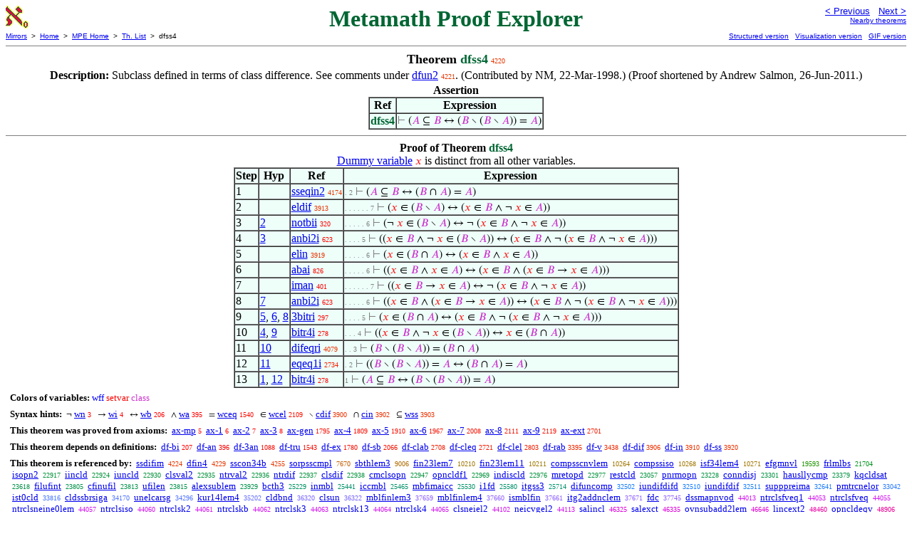

--- FILE ---
content_type: text/html
request_url: https://us.metamath.org/mpeuni/dfss4.html
body_size: 5427
content:
<!DOCTYPE HTML PUBLIC "-//W3C//DTD HTML 4.01 Transitional//EN"
    "http://www.w3.org/TR/html4/loose.dtd">
<HTML LANG="EN-US">
<HEAD>
<META HTTP-EQUIV="Content-Type" CONTENT="text/html; charset=iso-8859-1">
<META NAME="viewport" CONTENT="width=device-width, initial-scale=1.0">
<STYLE TYPE="text/css">
<!--
img { margin-bottom: -4px }
.r { font-family: "Arial Narrow";
     font-size: x-small;
   }
.i { font-family: "Arial Narrow";
     font-size: x-small;
     color: gray;
   }
-->
</STYLE>
<STYLE TYPE="text/css">
<!--
  .setvar { color: red; }
  .wff { color: blue; }
  .class { color: #C3C; }
  .symvar { border-bottom:1px dotted;color:#C3C}
  .typecode { color: gray }
  .hidden { color: gray }
  @font-face {
    font-family: XITSMath-Regular;
    src: url(xits-math.woff);
  }
  .math { font-family: XITSMath-Regular }
-->
</STYLE>
<LINK href="mmset.css" title="mmset"
    rel="stylesheet" type="text/css">
<LINK href="mmsetalt.css" title="mmsetalt"
    rel="alternate stylesheet" type="text/css">
<TITLE>dfss4 - Metamath Proof Explorer</TITLE>
<LINK REL="shortcut icon" HREF="favicon.ico" TYPE="image/x-icon">
</HEAD>
<BODY BGCOLOR="#FFFFFF">
<TABLE BORDER=0 CELLSPACING=0 CELLPADDING=0 WIDTH="100%">
  <TR>
    <TD ALIGN=LEFT VALIGN=TOP WIDTH="25%"><A HREF=
    "mmset.html"><IMG SRC="mm.gif"
      BORDER=0
      ALT="MPE Home"
      TITLE="MPE Home"
      HEIGHT=32 WIDTH=32 ALIGN=TOP STYLE="margin-bottom:0px"></A>
    </TD>
    <TD ALIGN=CENTER COLSPAN=2 VALIGN=TOP><FONT SIZE="+3" COLOR="#006633"><B>
Metamath Proof Explorer
      </B></FONT></TD>
    <TD ALIGN=RIGHT VALIGN=TOP WIDTH="25%">
      <FONT SIZE=-1 FACE=sans-serif>
      <A HREF="nsspssun.html">
      &lt; Previous</A>&nbsp;&nbsp;
      <A HREF="dfun2.html">Next &gt;</A>
      </FONT><FONT FACE=sans-serif SIZE=-2>
      <BR><A HREF="mmtheorems43.html#dfss4">Nearby theorems</A>
      </FONT>
    </TD>
  </TR>
  <TR>
    <TD COLSPAN=2 ALIGN=LEFT VALIGN=TOP><FONT SIZE=-2
      FACE=sans-serif>
      <A HREF="../mm.html">Mirrors</A>&nbsp; &gt;
      &nbsp;<A HREF="../index.html">Home</A>&nbsp; &gt;
      &nbsp;<A HREF="mmset.html">MPE Home</A>&nbsp; &gt;
      &nbsp;<A HREF="mmtheorems.html">Th. List</A>&nbsp; &gt;
      &nbsp;dfss4
      </FONT>
    </TD>
    <TD COLSPAN=2 ALIGN=RIGHT VALIGN=TOP>
      <FONT SIZE=-2 FACE=sans-serif>
<A HREF="http://metamath.tirix.org/mpests/dfss4.html">Structured
version</A>&nbsp;&nbsp; <A
HREF="https://expln.github.io/metamath/asrt/dfss4.html">Visualization
version</A>&nbsp;&nbsp; 
      <A HREF="../mpegif/dfss4.html">GIF version</A>
      </FONT>
    </TD>
  </TR>
</TABLE>
<HR NOSHADE SIZE=1>
<CENTER><B><FONT SIZE="+1">Theorem <FONT
COLOR="#006633">dfss4</FONT></FONT></B>&nbsp;<SPAN CLASS=r
STYLE="color:#E83600">4220</SPAN></CENTER>
<CENTER><TABLE><TR><TD ALIGN=LEFT><B>Description: </B>Subclass defined in terms
of class difference.  See comments under
       <A HREF="dfun2.html">dfun2</A>&nbsp;<SPAN CLASS=r
STYLE="color:#E83600">4221</SPAN>.  (Contributed by NM, 22-Mar-1998.)  (Proof
shortened by Andrew
       Salmon, 26-Jun-2011.)</TD></TR></TABLE></CENTER>

<CENTER><TABLE BORDER CELLSPACING=0 BGCOLOR="#EEFFFA"
SUMMARY="Assertion">
<CAPTION><B>Assertion</B></CAPTION>
<TR><TH>Ref
</TH><TH>Expression</TH></TR>
<TR ALIGN=LEFT><TD><FONT COLOR="#006633"><B>dfss4</B></FONT></TD><TD>
<SPAN CLASS=math><SPAN CLASS=hidden STYLE="color:gray">&#8866; </SPAN>(<SPAN
CLASS=class STYLE="color:#C3C">&#x1D434;</SPAN> &#8838; <SPAN CLASS=class
STYLE="color:#C3C">&#x1D435;</SPAN> &harr; (<SPAN CLASS=class
STYLE="color:#C3C">&#x1D435;</SPAN> &#8726; (<SPAN CLASS=class
STYLE="color:#C3C">&#x1D435;</SPAN> &#8726; <SPAN CLASS=class
STYLE="color:#C3C">&#x1D434;</SPAN>)) = <SPAN CLASS=class
STYLE="color:#C3C">&#x1D434;</SPAN>)</SPAN></TD></TR>
</TABLE></CENTER>


<HR NOSHADE SIZE=1>
<CENTER><B>Proof of Theorem <FONT
   COLOR="#006633">dfss4</FONT></B></CENTER>
<CENTER><A HREF="mmset.html#dvnote1">Dummy variable</A> <SPAN CLASS=math> <SPAN
CLASS=setvar STYLE="color:red">&#x1D465;</SPAN></SPAN> is distinct from all
other variables.</CENTER>
<CENTER><TABLE BORDER CELLSPACING=0 BGCOLOR="#EEFFFA"
SUMMARY="Proof of theorem">
<TR><TH>Step</TH><TH>Hyp</TH><TH>Ref
</TH><TH>Expression</TH></TR>
<TR ALIGN=LEFT><TD>1</TD><TD>&nbsp;</TD><TD><A HREF="sseqin2.html"
TITLE="A relationship between subclass and intersection. Similar to Exercise 9 of...">sseqin2</A>&nbsp;<SPAN
CLASS=r STYLE="color:#E83500">4174</SPAN></TD><TD><A NAME="1"></A>
<SPAN CLASS=i>. 2</SPAN>
<SPAN CLASS=math><SPAN CLASS=hidden STYLE="color:gray">&#8866; </SPAN>(<SPAN
CLASS=class STYLE="color:#C3C">&#x1D434;</SPAN> &#8838; <SPAN CLASS=class
STYLE="color:#C3C">&#x1D435;</SPAN> &harr; (<SPAN CLASS=class
STYLE="color:#C3C">&#x1D435;</SPAN> &cap; <SPAN CLASS=class
STYLE="color:#C3C">&#x1D434;</SPAN>) = <SPAN CLASS=class
STYLE="color:#C3C">&#x1D434;</SPAN>)</SPAN></TD></TR>
<TR ALIGN=LEFT><TD>2</TD><TD>&nbsp;</TD><TD><A HREF="eldif.html"
TITLE="Expansion of membership in a class difference. (Contributed by NM, 29-Apr-1994.)">eldif</A>&nbsp;<SPAN
CLASS=r STYLE="color:#EA3100">3913</SPAN></TD><TD><A NAME="2"></A>
<SPAN CLASS=i>. . . . . . 7</SPAN>
<SPAN CLASS=math><SPAN CLASS=hidden STYLE="color:gray">&#8866; </SPAN>(<SPAN
CLASS=setvar STYLE="color:red">&#x1D465;</SPAN> &isin; (<SPAN CLASS=class
STYLE="color:#C3C">&#x1D435;</SPAN> &#8726; <SPAN CLASS=class
STYLE="color:#C3C">&#x1D434;</SPAN>) &harr; (<SPAN CLASS=setvar
STYLE="color:red">&#x1D465;</SPAN> &isin; <SPAN CLASS=class
STYLE="color:#C3C">&#x1D435;</SPAN> &and; &not; <SPAN CLASS=setvar
STYLE="color:red">&#x1D465;</SPAN> &isin; <SPAN CLASS=class
STYLE="color:#C3C">&#x1D434;</SPAN>))</SPAN></TD></TR>
<TR ALIGN=LEFT><TD>3</TD><TD><A HREF="#2">2</A></TD><TD><A HREF="notbii.html"
TITLE="Negate both sides of a logical equivalence. (Contributed by NM, 3-Jan-1993.) (Proof...">notbii</A>&nbsp;<SPAN
CLASS=r STYLE="color:#FA0200">320</SPAN></TD><TD><A NAME="3"></A>
<SPAN CLASS=i>. . . . . 6</SPAN>
<SPAN CLASS=math><SPAN CLASS=hidden STYLE="color:gray">&#8866; </SPAN>(&not;
<SPAN CLASS=setvar STYLE="color:red">&#x1D465;</SPAN> &isin; (<SPAN CLASS=class
STYLE="color:#C3C">&#x1D435;</SPAN> &#8726; <SPAN CLASS=class
STYLE="color:#C3C">&#x1D434;</SPAN>) &harr; &not; (<SPAN CLASS=setvar
STYLE="color:red">&#x1D465;</SPAN> &isin; <SPAN CLASS=class
STYLE="color:#C3C">&#x1D435;</SPAN> &and; &not; <SPAN CLASS=setvar
STYLE="color:red">&#x1D465;</SPAN> &isin; <SPAN CLASS=class
STYLE="color:#C3C">&#x1D434;</SPAN>))</SPAN></TD></TR>
<TR ALIGN=LEFT><TD>4</TD><TD><A HREF="#3">3</A></TD><TD><A HREF="anbi2i.html"
TITLE="Introduce a left conjunct to both sides of a logical equivalence. (Contributed by...">anbi2i</A>&nbsp;<SPAN
CLASS=r STYLE="color:#F90400">623</SPAN></TD><TD><A NAME="4"></A>
<SPAN CLASS=i>. . . . 5</SPAN>
<SPAN CLASS=math><SPAN CLASS=hidden STYLE="color:gray">&#8866; </SPAN>((<SPAN
CLASS=setvar STYLE="color:red">&#x1D465;</SPAN> &isin; <SPAN CLASS=class
STYLE="color:#C3C">&#x1D435;</SPAN> &and; &not; <SPAN CLASS=setvar
STYLE="color:red">&#x1D465;</SPAN> &isin; (<SPAN CLASS=class
STYLE="color:#C3C">&#x1D435;</SPAN> &#8726; <SPAN CLASS=class
STYLE="color:#C3C">&#x1D434;</SPAN>)) &harr; (<SPAN CLASS=setvar
STYLE="color:red">&#x1D465;</SPAN> &isin; <SPAN CLASS=class
STYLE="color:#C3C">&#x1D435;</SPAN> &and; &not; (<SPAN CLASS=setvar
STYLE="color:red">&#x1D465;</SPAN> &isin; <SPAN CLASS=class
STYLE="color:#C3C">&#x1D435;</SPAN> &and; &not; <SPAN CLASS=setvar
STYLE="color:red">&#x1D465;</SPAN> &isin; <SPAN CLASS=class
STYLE="color:#C3C">&#x1D434;</SPAN>)))</SPAN></TD></TR>
<TR ALIGN=LEFT><TD>5</TD><TD>&nbsp;</TD><TD><A HREF="elin.html"
TITLE="Expansion of membership in an intersection of two classes. Theorem 12 of [Suppes] p....">elin</A>&nbsp;<SPAN
CLASS=r STYLE="color:#EA3100">3919</SPAN></TD><TD><A NAME="5"></A>
<SPAN CLASS=i>. . . . . 6</SPAN>
<SPAN CLASS=math><SPAN CLASS=hidden STYLE="color:gray">&#8866; </SPAN>(<SPAN
CLASS=setvar STYLE="color:red">&#x1D465;</SPAN> &isin; (<SPAN CLASS=class
STYLE="color:#C3C">&#x1D435;</SPAN> &cap; <SPAN CLASS=class
STYLE="color:#C3C">&#x1D434;</SPAN>) &harr; (<SPAN CLASS=setvar
STYLE="color:red">&#x1D465;</SPAN> &isin; <SPAN CLASS=class
STYLE="color:#C3C">&#x1D435;</SPAN> &and; <SPAN CLASS=setvar
STYLE="color:red">&#x1D465;</SPAN> &isin; <SPAN CLASS=class
STYLE="color:#C3C">&#x1D434;</SPAN>))</SPAN></TD></TR>
<TR ALIGN=LEFT><TD>6</TD><TD>&nbsp;</TD><TD><A HREF="abai.html"
TITLE="Introduce one conjunct as an antecedent to the other. 'abai' stands for 'and,...">abai</A>&nbsp;<SPAN
CLASS=r STYLE="color:#F90500">826</SPAN></TD><TD><A NAME="6"></A>
<SPAN CLASS=i>. . . . . 6</SPAN>
<SPAN CLASS=math><SPAN CLASS=hidden STYLE="color:gray">&#8866; </SPAN>((<SPAN
CLASS=setvar STYLE="color:red">&#x1D465;</SPAN> &isin; <SPAN CLASS=class
STYLE="color:#C3C">&#x1D435;</SPAN> &and; <SPAN CLASS=setvar
STYLE="color:red">&#x1D465;</SPAN> &isin; <SPAN CLASS=class
STYLE="color:#C3C">&#x1D434;</SPAN>) &harr; (<SPAN CLASS=setvar
STYLE="color:red">&#x1D465;</SPAN> &isin; <SPAN CLASS=class
STYLE="color:#C3C">&#x1D435;</SPAN> &and; (<SPAN CLASS=setvar
STYLE="color:red">&#x1D465;</SPAN> &isin; <SPAN CLASS=class
STYLE="color:#C3C">&#x1D435;</SPAN> &rarr; <SPAN CLASS=setvar
STYLE="color:red">&#x1D465;</SPAN> &isin; <SPAN CLASS=class
STYLE="color:#C3C">&#x1D434;</SPAN>)))</SPAN></TD></TR>
<TR ALIGN=LEFT><TD>7</TD><TD>&nbsp;</TD><TD><A HREF="iman.html"
TITLE="Implication in terms of conjunction and negation. Theorem 3.4(27) of [Stoll] p. 176....">iman</A>&nbsp;<SPAN
CLASS=r STYLE="color:#FA0200">401</SPAN></TD><TD><A NAME="7"></A>
<SPAN CLASS=i>. . . . . . 7</SPAN>
<SPAN CLASS=math><SPAN CLASS=hidden STYLE="color:gray">&#8866; </SPAN>((<SPAN
CLASS=setvar STYLE="color:red">&#x1D465;</SPAN> &isin; <SPAN CLASS=class
STYLE="color:#C3C">&#x1D435;</SPAN> &rarr; <SPAN CLASS=setvar
STYLE="color:red">&#x1D465;</SPAN> &isin; <SPAN CLASS=class
STYLE="color:#C3C">&#x1D434;</SPAN>) &harr; &not; (<SPAN CLASS=setvar
STYLE="color:red">&#x1D465;</SPAN> &isin; <SPAN CLASS=class
STYLE="color:#C3C">&#x1D435;</SPAN> &and; &not; <SPAN CLASS=setvar
STYLE="color:red">&#x1D465;</SPAN> &isin; <SPAN CLASS=class
STYLE="color:#C3C">&#x1D434;</SPAN>))</SPAN></TD></TR>
<TR ALIGN=LEFT><TD>8</TD><TD><A HREF="#7">7</A></TD><TD><A HREF="anbi2i.html"
TITLE="Introduce a left conjunct to both sides of a logical equivalence. (Contributed by...">anbi2i</A>&nbsp;<SPAN
CLASS=r STYLE="color:#F90400">623</SPAN></TD><TD><A NAME="8"></A>
<SPAN CLASS=i>. . . . . 6</SPAN>
<SPAN CLASS=math><SPAN CLASS=hidden STYLE="color:gray">&#8866; </SPAN>((<SPAN
CLASS=setvar STYLE="color:red">&#x1D465;</SPAN> &isin; <SPAN CLASS=class
STYLE="color:#C3C">&#x1D435;</SPAN> &and; (<SPAN CLASS=setvar
STYLE="color:red">&#x1D465;</SPAN> &isin; <SPAN CLASS=class
STYLE="color:#C3C">&#x1D435;</SPAN> &rarr; <SPAN CLASS=setvar
STYLE="color:red">&#x1D465;</SPAN> &isin; <SPAN CLASS=class
STYLE="color:#C3C">&#x1D434;</SPAN>)) &harr; (<SPAN CLASS=setvar
STYLE="color:red">&#x1D465;</SPAN> &isin; <SPAN CLASS=class
STYLE="color:#C3C">&#x1D435;</SPAN> &and; &not; (<SPAN CLASS=setvar
STYLE="color:red">&#x1D465;</SPAN> &isin; <SPAN CLASS=class
STYLE="color:#C3C">&#x1D435;</SPAN> &and; &not; <SPAN CLASS=setvar
STYLE="color:red">&#x1D465;</SPAN> &isin; <SPAN CLASS=class
STYLE="color:#C3C">&#x1D434;</SPAN>)))</SPAN></TD></TR>
<TR ALIGN=LEFT><TD>9</TD><TD><A HREF="#5">5</A>, <A HREF="#6">6</A>, <A
HREF="#8">8</A></TD><TD><A HREF="3bitri.html"
TITLE="A chained inference from transitive law for logical equivalence. (Contributed by NM,...">3bitri</A>&nbsp;<SPAN
CLASS=r STYLE="color:#FA0100">297</SPAN></TD><TD><A NAME="9"></A>
<SPAN CLASS=i>. . . . 5</SPAN>
<SPAN CLASS=math><SPAN CLASS=hidden STYLE="color:gray">&#8866; </SPAN>(<SPAN
CLASS=setvar STYLE="color:red">&#x1D465;</SPAN> &isin; (<SPAN CLASS=class
STYLE="color:#C3C">&#x1D435;</SPAN> &cap; <SPAN CLASS=class
STYLE="color:#C3C">&#x1D434;</SPAN>) &harr; (<SPAN CLASS=setvar
STYLE="color:red">&#x1D465;</SPAN> &isin; <SPAN CLASS=class
STYLE="color:#C3C">&#x1D435;</SPAN> &and; &not; (<SPAN CLASS=setvar
STYLE="color:red">&#x1D465;</SPAN> &isin; <SPAN CLASS=class
STYLE="color:#C3C">&#x1D435;</SPAN> &and; &not; <SPAN CLASS=setvar
STYLE="color:red">&#x1D465;</SPAN> &isin; <SPAN CLASS=class
STYLE="color:#C3C">&#x1D434;</SPAN>)))</SPAN></TD></TR>
<TR ALIGN=LEFT><TD>10</TD><TD><A HREF="#4">4</A>, <A HREF="#9">9</A></TD><TD><A
HREF="bitr4i.html"
TITLE="An inference from transitive law for logical equivalence. (Contributed by NM,...">bitr4i</A>&nbsp;<SPAN
CLASS=r STYLE="color:#FA0100">278</SPAN></TD><TD><A NAME="10"></A>
<SPAN CLASS=i>. . . 4</SPAN>
<SPAN CLASS=math><SPAN CLASS=hidden STYLE="color:gray">&#8866; </SPAN>((<SPAN
CLASS=setvar STYLE="color:red">&#x1D465;</SPAN> &isin; <SPAN CLASS=class
STYLE="color:#C3C">&#x1D435;</SPAN> &and; &not; <SPAN CLASS=setvar
STYLE="color:red">&#x1D465;</SPAN> &isin; (<SPAN CLASS=class
STYLE="color:#C3C">&#x1D435;</SPAN> &#8726; <SPAN CLASS=class
STYLE="color:#C3C">&#x1D434;</SPAN>)) &harr; <SPAN CLASS=setvar
STYLE="color:red">&#x1D465;</SPAN> &isin; (<SPAN CLASS=class
STYLE="color:#C3C">&#x1D435;</SPAN> &cap; <SPAN CLASS=class
STYLE="color:#C3C">&#x1D434;</SPAN>))</SPAN></TD></TR>
<TR ALIGN=LEFT><TD>11</TD><TD><A HREF="#10">10</A></TD><TD><A
HREF="difeqri.html"
TITLE="Inference from membership to difference. (Contributed by NM, 17-May-1998.) (Proof...">difeqri</A>&nbsp;<SPAN
CLASS=r STYLE="color:#E93300">4079</SPAN></TD><TD><A NAME="11"></A>
<SPAN CLASS=i>. . 3</SPAN>
<SPAN CLASS=math><SPAN CLASS=hidden STYLE="color:gray">&#8866; </SPAN>(<SPAN
CLASS=class STYLE="color:#C3C">&#x1D435;</SPAN> &#8726; (<SPAN CLASS=class
STYLE="color:#C3C">&#x1D435;</SPAN> &#8726; <SPAN CLASS=class
STYLE="color:#C3C">&#x1D434;</SPAN>)) = (<SPAN CLASS=class
STYLE="color:#C3C">&#x1D435;</SPAN> &cap; <SPAN CLASS=class
STYLE="color:#C3C">&#x1D434;</SPAN>)</SPAN></TD></TR>
<TR ALIGN=LEFT><TD>12</TD><TD><A HREF="#11">11</A></TD><TD><A
HREF="eqeq1i.html"
TITLE="Inference from equality to equivalence of equalities. (Contributed by NM, 15-Jul-1993.)">eqeq1i</A>&nbsp;<SPAN
CLASS=r STYLE="color:#F21D00">2734</SPAN></TD><TD><A NAME="12"></A>
<SPAN CLASS=i>. 2</SPAN>
<SPAN CLASS=math><SPAN CLASS=hidden STYLE="color:gray">&#8866; </SPAN>((<SPAN
CLASS=class STYLE="color:#C3C">&#x1D435;</SPAN> &#8726; (<SPAN CLASS=class
STYLE="color:#C3C">&#x1D435;</SPAN> &#8726; <SPAN CLASS=class
STYLE="color:#C3C">&#x1D434;</SPAN>)) = <SPAN CLASS=class
STYLE="color:#C3C">&#x1D434;</SPAN> &harr; (<SPAN CLASS=class
STYLE="color:#C3C">&#x1D435;</SPAN> &cap; <SPAN CLASS=class
STYLE="color:#C3C">&#x1D434;</SPAN>) = <SPAN CLASS=class
STYLE="color:#C3C">&#x1D434;</SPAN>)</SPAN></TD></TR>
<TR ALIGN=LEFT><TD>13</TD><TD><A HREF="#1">1</A>, <A
HREF="#12">12</A></TD><TD><A HREF="bitr4i.html"
TITLE="An inference from transitive law for logical equivalence. (Contributed by NM,...">bitr4i</A>&nbsp;<SPAN
CLASS=r STYLE="color:#FA0100">278</SPAN></TD><TD><A NAME="13"></A>
<SPAN CLASS=i>1</SPAN>
<SPAN CLASS=math><SPAN CLASS=hidden STYLE="color:gray">&#8866; </SPAN>(<SPAN
CLASS=class STYLE="color:#C3C">&#x1D434;</SPAN> &#8838; <SPAN CLASS=class
STYLE="color:#C3C">&#x1D435;</SPAN> &harr; (<SPAN CLASS=class
STYLE="color:#C3C">&#x1D435;</SPAN> &#8726; (<SPAN CLASS=class
STYLE="color:#C3C">&#x1D435;</SPAN> &#8726; <SPAN CLASS=class
STYLE="color:#C3C">&#x1D434;</SPAN>)) = <SPAN CLASS=class
STYLE="color:#C3C">&#x1D434;</SPAN>)</SPAN></TD></TR>
</TABLE></CENTER>
<CENTER><TABLE CELLSPACING=5><TR><TD ALIGN=LEFT><FONT SIZE=-1><B>Colors of
variables:</B>  <SPAN CLASS=wff STYLE="color:blue;font-style:normal">wff</SPAN>
<SPAN CLASS=setvar STYLE="color:red;font-style:normal">setvar</SPAN> <SPAN
CLASS=class STYLE="color:#C3C;font-style:normal">class</SPAN></FONT></TD></TR>
<TR><TD ALIGN=LEFT><FONT SIZE=-1><B>Syntax hints:</B>  &nbsp;<SPAN
CLASS=math>&not; </SPAN><A HREF="wn.html">wn</A>&nbsp;<SPAN CLASS=r
STYLE="color:#FA0000">3</SPAN> &nbsp;<SPAN CLASS=math> &rarr; </SPAN><A
HREF="wi.html">wi</A>&nbsp;<SPAN CLASS=r STYLE="color:#FA0000">4</SPAN>
&nbsp;<SPAN CLASS=math> &harr; </SPAN><A HREF="wb.html">wb</A>&nbsp;<SPAN
CLASS=r STYLE="color:#FA0100">206</SPAN> &nbsp;<SPAN CLASS=math> &and;
</SPAN><A HREF="wa.html">wa</A>&nbsp;<SPAN CLASS=r
STYLE="color:#FA0200">395</SPAN> &nbsp;<SPAN CLASS=math> = </SPAN><A
HREF="wceq.html">wceq</A>&nbsp;<SPAN CLASS=r STYLE="color:#F70A00">1540</SPAN>
&nbsp;<SPAN CLASS=math> &isin; </SPAN><A HREF="wcel.html">wcel</A>&nbsp;<SPAN
CLASS=r STYLE="color:#F51100">2109</SPAN> &nbsp;<SPAN CLASS=math> &#8726;
</SPAN><A HREF="cdif.html">cdif</A>&nbsp;<SPAN CLASS=r
STYLE="color:#EA3100">3900</SPAN> &nbsp;<SPAN CLASS=math> &cap; </SPAN><A
HREF="cin.html">cin</A>&nbsp;<SPAN CLASS=r STYLE="color:#EA3100">3902</SPAN>
&nbsp;<SPAN CLASS=math> &#8838; </SPAN><A HREF="wss.html">wss</A>&nbsp;<SPAN
CLASS=r STYLE="color:#EA3100">3903</SPAN></FONT></TD></TR>
<TR><TD ALIGN=LEFT><FONT SIZE=-1><B>This theorem was proved from axioms:</B>
&nbsp;<A HREF="ax-mp.html">ax-mp</A>&nbsp;<SPAN CLASS=r
STYLE="color:#FA0000">5</SPAN> &nbsp;<A HREF="ax-1.html">ax-1</A>&nbsp;<SPAN
CLASS=r STYLE="color:#FA0000">6</SPAN> &nbsp;<A
HREF="ax-2.html">ax-2</A>&nbsp;<SPAN CLASS=r STYLE="color:#FA0000">7</SPAN>
&nbsp;<A HREF="ax-3.html">ax-3</A>&nbsp;<SPAN CLASS=r
STYLE="color:#FA0000">8</SPAN> &nbsp;<A
HREF="ax-gen.html">ax-gen</A>&nbsp;<SPAN CLASS=r
STYLE="color:#F60C00">1795</SPAN> &nbsp;<A HREF="ax-4.html">ax-4</A>&nbsp;<SPAN
CLASS=r STYLE="color:#F60C00">1809</SPAN> &nbsp;<A
HREF="ax-5.html">ax-5</A>&nbsp;<SPAN CLASS=r STYLE="color:#F60E00">1910</SPAN>
&nbsp;<A HREF="ax-6.html">ax-6</A>&nbsp;<SPAN CLASS=r
STYLE="color:#F60F00">1967</SPAN> &nbsp;<A HREF="ax-7.html">ax-7</A>&nbsp;<SPAN
CLASS=r STYLE="color:#F51000">2008</SPAN> &nbsp;<A
HREF="ax-8.html">ax-8</A>&nbsp;<SPAN CLASS=r STYLE="color:#F51100">2111</SPAN>
&nbsp;<A HREF="ax-9.html">ax-9</A>&nbsp;<SPAN CLASS=r
STYLE="color:#F51200">2119</SPAN> &nbsp;<A
HREF="ax-ext.html">ax-ext</A>&nbsp;<SPAN CLASS=r
STYLE="color:#F21C00">2701</SPAN></FONT></TD></TR>
<TR><TD ALIGN=LEFT><FONT SIZE=-1><B>This theorem depends on definitions:</B>
&nbsp;<A HREF="df-bi.html">df-bi</A>&nbsp;<SPAN CLASS=r
STYLE="color:#FA0100">207</SPAN> &nbsp;<A
HREF="df-an.html">df-an</A>&nbsp;<SPAN CLASS=r STYLE="color:#FA0200">396</SPAN>
&nbsp;<A HREF="df-3an.html">df-3an</A>&nbsp;<SPAN CLASS=r
STYLE="color:#F80700">1088</SPAN> &nbsp;<A
HREF="df-tru.html">df-tru</A>&nbsp;<SPAN CLASS=r
STYLE="color:#F70A00">1543</SPAN> &nbsp;<A
HREF="df-ex.html">df-ex</A>&nbsp;<SPAN CLASS=r
STYLE="color:#F60C00">1780</SPAN> &nbsp;<A
HREF="df-sb.html">df-sb</A>&nbsp;<SPAN CLASS=r
STYLE="color:#F51100">2066</SPAN> &nbsp;<A
HREF="df-clab.html">df-clab</A>&nbsp;<SPAN CLASS=r
STYLE="color:#F21C00">2708</SPAN> &nbsp;<A
HREF="df-cleq.html">df-cleq</A>&nbsp;<SPAN CLASS=r
STYLE="color:#F21C00">2721</SPAN> &nbsp;<A
HREF="df-clel.html">df-clel</A>&nbsp;<SPAN CLASS=r
STYLE="color:#F11E00">2803</SPAN> &nbsp;<A
HREF="df-rab.html">df-rab</A>&nbsp;<SPAN CLASS=r
STYLE="color:#EE2900">3395</SPAN> &nbsp;<A HREF="df-v.html">df-v</A>&nbsp;<SPAN
CLASS=r STYLE="color:#EE2900">3438</SPAN> &nbsp;<A
HREF="df-dif.html">df-dif</A>&nbsp;<SPAN CLASS=r
STYLE="color:#EA3100">3906</SPAN> &nbsp;<A
HREF="df-in.html">df-in</A>&nbsp;<SPAN CLASS=r
STYLE="color:#EA3100">3910</SPAN> &nbsp;<A
HREF="df-ss.html">df-ss</A>&nbsp;<SPAN CLASS=r
STYLE="color:#EA3100">3920</SPAN></FONT></TD></TR>
<TR><TD ALIGN=LEFT><FONT SIZE=-1><B>This theorem is referenced by:</B> &nbsp;<A
HREF="ssdifim.html">ssdifim</A>
&nbsp;<SPAN CLASS=r STYLE="color:#E83600">4224</SPAN> &nbsp;<A
HREF="dfin4.html">dfin4</A>
&nbsp;<SPAN CLASS=r STYLE="color:#E73600">4229</SPAN> &nbsp;<A
HREF="sscon34b.html">sscon34b</A>
&nbsp;<SPAN CLASS=r STYLE="color:#E73600">4255</SPAN> &nbsp;<A
HREF="sorpsscmpl.html">sorpsscmpl</A>
&nbsp;<SPAN CLASS=r STYLE="color:#C35E00">7670</SPAN> &nbsp;<A
HREF="sbthlem3.html">sbthlem3</A>
&nbsp;<SPAN CLASS=r STYLE="color:#B06C00">9006</SPAN> &nbsp;<A
HREF="fin23lem7.html">fin23lem7</A>
&nbsp;<SPAN CLASS=r STYLE="color:#A07600">10210</SPAN> &nbsp;<A
HREF="fin23lem11.html">fin23lem11</A>
&nbsp;<SPAN CLASS=r STYLE="color:#A07600">10211</SPAN> &nbsp;<A
HREF="compsscnvlem.html">compsscnvlem</A>
&nbsp;<SPAN CLASS=r STYLE="color:#9F7600">10264</SPAN> &nbsp;<A
HREF="compssiso.html">compssiso</A>
&nbsp;<SPAN CLASS=r STYLE="color:#9F7600">10268</SPAN> &nbsp;<A
HREF="isf34lem4.html">isf34lem4</A>
&nbsp;<SPAN CLASS=r STYLE="color:#9F7600">10271</SPAN> &nbsp;<A
HREF="efgmnvl.html">efgmnvl</A>
&nbsp;<SPAN CLASS=r STYLE="color:#1D9300">19593</SPAN> &nbsp;<A
HREF="frlmlbs.html">frlmlbs</A>
&nbsp;<SPAN CLASS=r STYLE="color:#00931D">21704</SPAN> &nbsp;<A
HREF="isopn2.html">isopn2</A>
&nbsp;<SPAN CLASS=r STYLE="color:#009138">22917</SPAN> &nbsp;<A
HREF="iincld.html">iincld</A>
&nbsp;<SPAN CLASS=r STYLE="color:#009138">22924</SPAN> &nbsp;<A
HREF="iuncld.html">iuncld</A>
&nbsp;<SPAN CLASS=r STYLE="color:#009138">22930</SPAN> &nbsp;<A
HREF="clsval2.html">clsval2</A>
&nbsp;<SPAN CLASS=r STYLE="color:#009138">22935</SPAN> &nbsp;<A
HREF="ntrval2.html">ntrval2</A>
&nbsp;<SPAN CLASS=r STYLE="color:#009138">22936</SPAN> &nbsp;<A
HREF="ntrdif.html">ntrdif</A>
&nbsp;<SPAN CLASS=r STYLE="color:#009138">22937</SPAN> &nbsp;<A
HREF="clsdif.html">clsdif</A>
&nbsp;<SPAN CLASS=r STYLE="color:#009138">22938</SPAN> &nbsp;<A
HREF="cmclsopn.html">cmclsopn</A>
&nbsp;<SPAN CLASS=r STYLE="color:#009139">22947</SPAN> &nbsp;<A
HREF="opncldf1.html">opncldf1</A>
&nbsp;<SPAN CLASS=r STYLE="color:#009139">22969</SPAN> &nbsp;<A
HREF="indiscld.html">indiscld</A>
&nbsp;<SPAN CLASS=r STYLE="color:#009139">22976</SPAN> &nbsp;<A
HREF="mretopd.html">mretopd</A>
&nbsp;<SPAN CLASS=r STYLE="color:#009139">22977</SPAN> &nbsp;<A
HREF="restcld.html">restcld</A>
&nbsp;<SPAN CLASS=r STYLE="color:#00913B">23057</SPAN> &nbsp;<A
HREF="pnrmopn.html">pnrmopn</A>
&nbsp;<SPAN CLASS=r STYLE="color:#00913E">23228</SPAN> &nbsp;<A
HREF="conndisj.html">conndisj</A>
&nbsp;<SPAN CLASS=r STYLE="color:#009140">23301</SPAN> &nbsp;<A
HREF="hausllycmp.html">hausllycmp</A>
&nbsp;<SPAN CLASS=r STYLE="color:#009141">23379</SPAN> &nbsp;<A
HREF="kqcldsat.html">kqcldsat</A>
&nbsp;<SPAN CLASS=r STYLE="color:#009146">23618</SPAN> &nbsp;<A
HREF="filufint.html">filufint</A>
&nbsp;<SPAN CLASS=r STYLE="color:#009149">23805</SPAN> &nbsp;<A
HREF="cfinufil.html">cfinufil</A>
&nbsp;<SPAN CLASS=r STYLE="color:#009149">23813</SPAN> &nbsp;<A
HREF="ufilen.html">ufilen</A>
&nbsp;<SPAN CLASS=r STYLE="color:#009149">23815</SPAN> &nbsp;<A
HREF="alexsublem.html">alexsublem</A>
&nbsp;<SPAN CLASS=r STYLE="color:#00914B">23929</SPAN> &nbsp;<A
HREF="bcth3.html">bcth3</A>
&nbsp;<SPAN CLASS=r STYLE="color:#009063">25229</SPAN> &nbsp;<A
HREF="inmbl.html">inmbl</A>
&nbsp;<SPAN CLASS=r STYLE="color:#009067">25441</SPAN> &nbsp;<A
HREF="iccmbl.html">iccmbl</A>
&nbsp;<SPAN CLASS=r STYLE="color:#009068">25465</SPAN> &nbsp;<A
HREF="mbfimaicc.html">mbfimaicc</A>
&nbsp;<SPAN CLASS=r STYLE="color:#009069">25530</SPAN> &nbsp;<A
HREF="i1fd.html">i1fd</A>
&nbsp;<SPAN CLASS=r STYLE="color:#00906A">25580</SPAN> &nbsp;<A
HREF="itgss3.html">itgss3</A>
&nbsp;<SPAN CLASS=r STYLE="color:#00906C">25714</SPAN> &nbsp;<A
HREF="difuncomp.html">difuncomp</A>
&nbsp;<SPAN CLASS=r STYLE="color:#157CFF">32502</SPAN> &nbsp;<A
HREF="iundifdifd.html">iundifdifd</A>
&nbsp;<SPAN CLASS=r STYLE="color:#157CFF">32510</SPAN> &nbsp;<A
HREF="iundifdif.html">iundifdif</A>
&nbsp;<SPAN CLASS=r STYLE="color:#157CFF">32511</SPAN> &nbsp;<A
HREF="supppreima.html">supppreima</A>
&nbsp;<SPAN CLASS=r STYLE="color:#1A7CFF">32641</SPAN> &nbsp;<A
HREF="pmtrcnelor.html">pmtrcnelor</A>
&nbsp;<SPAN CLASS=r STYLE="color:#2A7AFF">33042</SPAN> &nbsp;<A
HREF="ist0cld.html">ist0cld</A>
&nbsp;<SPAN CLASS=r STYLE="color:#4776FF">33816</SPAN> &nbsp;<A
HREF="cldssbrsiga.html">cldssbrsiga</A>
&nbsp;<SPAN CLASS=r STYLE="color:#4F74FF">34170</SPAN> &nbsp;<A
HREF="unelcarsg.html">unelcarsg</A>
&nbsp;<SPAN CLASS=r STYLE="color:#5174FF">34296</SPAN> &nbsp;<A
HREF="kur14lem4.html">kur14lem4</A>
&nbsp;<SPAN CLASS=r STYLE="color:#656FFF">35202</SPAN> &nbsp;<A
HREF="cldbnd.html">cldbnd</A>
&nbsp;<SPAN CLASS=r STYLE="color:#7968FF">36320</SPAN> &nbsp;<A
HREF="clsun.html">clsun</A>
&nbsp;<SPAN CLASS=r STYLE="color:#7968FF">36322</SPAN> &nbsp;<A
HREF="mblfinlem3.html">mblfinlem3</A>
&nbsp;<SPAN CLASS=r STYLE="color:#8E5FFF">37659</SPAN> &nbsp;<A
HREF="mblfinlem4.html">mblfinlem4</A>
&nbsp;<SPAN CLASS=r STYLE="color:#8E5FFF">37660</SPAN> &nbsp;<A
HREF="ismblfin.html">ismblfin</A>
&nbsp;<SPAN CLASS=r STYLE="color:#8E5FFF">37661</SPAN> &nbsp;<A
HREF="itg2addnclem.html">itg2addnclem</A>
&nbsp;<SPAN CLASS=r STYLE="color:#8E5FFF">37671</SPAN> &nbsp;<A
HREF="fdc.html">fdc</A>
&nbsp;<SPAN CLASS=r STYLE="color:#8F5EFF">37745</SPAN> &nbsp;<A
HREF="dssmapnvod.html">dssmapnvod</A>
&nbsp;<SPAN CLASS=r STYLE="color:#D214EE">44013</SPAN> &nbsp;<A
HREF="ntrclsfveq1.html">ntrclsfveq1</A>
&nbsp;<SPAN CLASS=r STYLE="color:#D214EE">44053</SPAN> &nbsp;<A
HREF="ntrclsfveq.html">ntrclsfveq</A>
&nbsp;<SPAN CLASS=r STYLE="color:#D214EE">44055</SPAN> &nbsp;<A
HREF="ntrclsneine0lem.html">ntrclsneine0lem</A>
&nbsp;<SPAN CLASS=r STYLE="color:#D213EE">44057</SPAN> &nbsp;<A
HREF="ntrclsiso.html">ntrclsiso</A>
&nbsp;<SPAN CLASS=r STYLE="color:#D213EE">44060</SPAN> &nbsp;<A
HREF="ntrclsk2.html">ntrclsk2</A>
&nbsp;<SPAN CLASS=r STYLE="color:#D213EE">44061</SPAN> &nbsp;<A
HREF="ntrclskb.html">ntrclskb</A>
&nbsp;<SPAN CLASS=r STYLE="color:#D213EE">44062</SPAN> &nbsp;<A
HREF="ntrclsk3.html">ntrclsk3</A>
&nbsp;<SPAN CLASS=r STYLE="color:#D213EE">44063</SPAN> &nbsp;<A
HREF="ntrclsk13.html">ntrclsk13</A>
&nbsp;<SPAN CLASS=r STYLE="color:#D213EE">44064</SPAN> &nbsp;<A
HREF="ntrclsk4.html">ntrclsk4</A>
&nbsp;<SPAN CLASS=r STYLE="color:#D213EE">44065</SPAN> &nbsp;<A
HREF="clsneiel2.html">clsneiel2</A>
&nbsp;<SPAN CLASS=r STYLE="color:#D313ED">44102</SPAN> &nbsp;<A
HREF="neicvgel2.html">neicvgel2</A>
&nbsp;<SPAN CLASS=r STYLE="color:#D313ED">44113</SPAN> &nbsp;<A
HREF="salincl.html">salincl</A>
&nbsp;<SPAN CLASS=r STYLE="color:#DD00DB">46325</SPAN> &nbsp;<A
HREF="salexct.html">salexct</A>
&nbsp;<SPAN CLASS=r STYLE="color:#DD00DB">46335</SPAN> &nbsp;<A
HREF="ovnsubadd2lem.html">ovnsubadd2lem</A>
&nbsp;<SPAN CLASS=r STYLE="color:#DF00D2">46646</SPAN> &nbsp;<A
HREF="lincext2.html">lincext2</A>
&nbsp;<SPAN CLASS=r STYLE="color:#EA00A2">48460</SPAN> &nbsp;<A
HREF="opncldeqv.html">opncldeqv</A>
&nbsp;<SPAN CLASS=r STYLE="color:#EB0098">48906</SPAN></FONT></TD></TR>
</TABLE></CENTER>
<TABLE BORDER=0 WIDTH="100%">
<TR><TD WIDTH="25%">&nbsp;</TD>
<TD ALIGN=CENTER VALIGN=BOTTOM>
<FONT SIZE=-2 FACE=sans-serif>
Copyright terms:
<A HREF="../copyright.html#pd">Public domain</A>
</FONT></TD><TD ALIGN=RIGHT VALIGN=BOTTOM WIDTH="25%">
<FONT SIZE=-2 FACE=sans-serif>
<A HREF="http://validator.w3.org/check?uri=referer">
W3C validator</A>
</FONT></TD></TR></TABLE>
</BODY></HTML>
